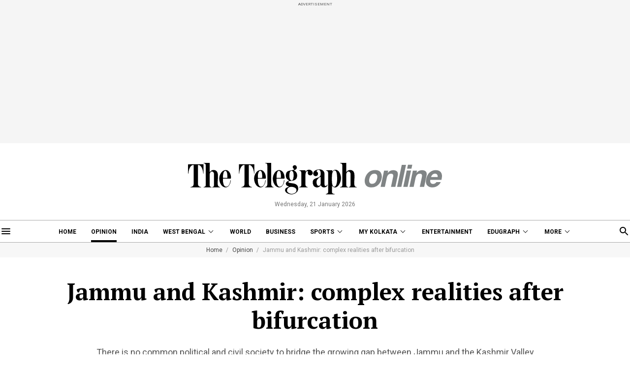

--- FILE ---
content_type: application/javascript; charset=utf-8
request_url: https://fundingchoicesmessages.google.com/f/AGSKWxUDNXLnQPG_rHISnJaybaXT8vcAxgbOAtTPYmuBNha85WkZBZ_nIFHhMgYooEyuMr6_ka-USjvWCWDXt96r6BhkWLFQPtF17-INESNbGoR9RI6hDVO5uCtBSG8ROPeQhsZd0UQoJly4HQHIaWP_VWz9Bnv8FKHky6fmWf62LIZ2dvy0S4uyEzzU_29m/__745_90./advelvet-_760x100./ads~adsize~/ad-format.
body_size: -1292
content:
window['abf7f7c3-22c8-4594-9e07-09d82330f3e4'] = true;

--- FILE ---
content_type: application/javascript; charset=utf-8
request_url: https://cdn4-hbs.affinitymatrix.com/adblcnf/telegraphindia.com/123456789/adblc?t=2109
body_size: 2908
content:

    window.__affadblc=window.__affadblc||{cmd:[]};window.affinityAdrecoveryConf=window.affinityAdrecoveryConf||{};window.__affadblc.cmd.push(function(){__affadblc.init({
"version":"1",
"servingFlag":true,
"domain":"telegraphindia.com",
"adunitPath":"/42115163,1088475/IP_telegraphindia.com_Both_Multisize_AdRecovery",
"isMultiSize":true,
"blockSizes":["109x70","156x102","1000x500","86x56","184x120"]
}
)});
    
window.googletag=window.googletag||{};window.googletag.cmd=window.googletag.cmd||[];(function(i,d,a){"use strict";i[a]=i[a]||{};i[a].cmd=i[a].cmd||[];var c={adunitPath:"",servingFlag:true,call_enableServices:true,hvr_rf_flg:"aff-adr",rf_flg:"aff-adrfr",smRfr:true,blRef:false,isMultiSize:false,defaultBlockSizes:["1x1"]};var o=-1<window.location.href.indexOf("adblc_debug=true"),l="",s=i.console||{},g={},r="desktop",f="v2.1";if(i[a].innerWidth<800){r="mob"}if(i[a].______ADBLOCK_RECOVERY_FLAG===undefined){i[a].______ADBLOCK_RECOVERY_FLAG=1}else{s.warn("Ad recovery script already injected !!");return}function u(){var e="";if(localStorage){try{e=localStorage.getItem("_sharedid")+""}catch(t){}}return e}function t(e){var t="script",n=d,o=n.createElement(t),i=n.getElementsByTagName(t)[0];o["async"]=1;o.src=e;i.parentNode.insertBefore(o,i)}function v(e){var o=[];var i=c.hasOwnProperty("blockSizes")?c.blockSizes.concat(c.defaultBlockSizes):c.defaultBlockSizes;e.getSizes().forEach(function(e){var t=[];if(e.width){t[0]=e.width;t[1]=e.height}else if(e.getWidth){t[0]=e.getWidth();t[1]=e.getHeight()}if(c.isMultiSize&&c.isMultiSize===true){var n=t.join("x");if(t[1]>=50&&i.includes(n)==false){g.log("Block Sizessss ::",i);g.log("Slot sizes ::",n);g.log("block list excluded");o.push(t)}}else{if(t[0]>=700){t=[728,90]}else{t=[300,250]}o=t}});return o}function h(e){var t=e.getSlotElementId();var n=[],o={};n=v(e);o={slt:e,sltDivId:t,sltSz:n};g.log("Existing Slot details ::",o);return o}function w(e){var t=d.getElementById(e);if(!t){var n="Slots element not found with id "+e;g.warn(n);throw n}if(window.getComputedStyle(t).display==="none"||window.getComputedStyle(t.parentNode).display==="none"){var n="div blocked with id "+e;g.warn(n);throw n}}function p(e,t){w(t);var n=window.googletag.destroySlots([e]);var o=n===true?" Slot destroyed ":" Slot not destroyed ";o=o+" for slot div id :: "+t;g.log(o);return o}function y(){var e=document.createElement("div");e.style.textAlign="left";e.style.padding="0px";e.style.margin="0px";e.style.position="relative";e.style.top="0px";e.style.left="0px";e.style.zIndex="100000";e.style.transition="opacity 1s ease-out 0s";e.style.opacity="1";e.style.cursor="pointer";e.style.transform="none";var t=document.createElement("span");t.style.display="block";t.style.background="rgba(255, 255, 255, 0.7)";t.style.height="fit-content";t.style.width="fit-content";t.style.top="0px";t.style.left="0px";t.style.color="#444";t.style.fontSize="10px";t.style.fontWeight="bold";t.style.fontFamily="sans-serif";t.style.lineHeight="normal";t.style.textDecoration="none";t.style.margin="0px";t.style.padding="6px";t.style.borderRadius="0 0 5px 0";t.style.position="absolute";t.textContent="Advertisement";e.appendChild(t);return e}function m(e,t){var n=d.getElementById(e);var o={};w(e);if(n){var i=y();var a=d.createElement("div");a.style.width=window.getComputedStyle(n).width;a.style.height=window.getComputedStyle(n).height;a.style.margin="auto";a.id="aff-div-"+(""+Math.random()).split(".")[1];e=a.id;a.setAttribute(c.hvr_rf_flg,"true");a.setAttribute(c.rf_flg,0);n.style.display="none";var l=n.parentNode;if(l){l.insertBefore(a,n)}var s=window.googletag.defineSlot(c.adunitPath,t,e);var r=s.addService(window.googletag.pubads());if(r){o="New slot created for slot div id "+e;g.log(o,r);if(c.call_enableServices){c.call_enableServices=false;window.googletag.enableServices()}window.googletag.display(e)}else{o="Oops something went wrong while creating new slot for slot div id "+e;g.warn(o,r)}}return o}function S(e){return;var t=u();var n="https://hblib.ph.affinity.com/lg?blc=1"+"&adunitPath="+encodeURI(c.adunitPath)+"&hs="+window.location.hostname+"&hr="+encodeURIComponent(window.location.href)+e+"&time="+Date.now()+"&dv="+r+"&uid="+t;if(window.location.href.indexOf("pbjs_debug=true")==-1){if(window.navigator.sendBeacon){window.navigator.sendBeacon(n)}else{(new Image).src=n}g.log(n)}}function b(e,t){if(e===void 0){e=""}if(t===void 0){t=false}var n=Date.now()*1e3+Math.random()*1e3;var o=n.toString(16).replace(/\./g,"").padEnd(14,"0");return"".concat(e).concat(o).concat(t?".".concat(Math.trunc(Math.random()*1e8).toString()):"")}function _(e,o){e.forEach(function(e){try{var t=p(e.slt,e.sltDivId);Object.assign(o[e.sltDivId],{DESLOT:1,msg:t})}catch(n){Object.assign(o[e.sltDivId],{DESLOT:0,msg:n})}});e.forEach(function(e){try{var t=m(e.sltDivId,e.sltSz);Object.assign(o[e.sltDivId],{INJSLOT:1,sts:1,msg:t})}catch(n){Object.assign(o[e.sltDivId],{INJSLOT:0,sts:0,msg:n})}});return o}function n(){function t(e){try{e()}catch(t){g.error(t)}}i[a].cmd.push=t;i[a].cmd.forEach(function(e){t(e)})}function E(){var e=document.getElementsByClassName("adTempText");var t=document.querySelectorAll(".adbox > div > span");if(e.length>0){g.log("Inmargin Advertisement hidden !!");for(var n=0;n<e.length;n++){e[n].style.visibility="hidden"}}if(t.length>0){t.forEach(function(e){if(e.textContent.toLowerCase()=="advertisement"){e.style.display="none"}});g.log("Advertisement text hidden !!")}}function e(e){x();if(!window.googletag.apiReady){t("//securepubads.g.doubleclick.net/tag/js/gpt.js")}i[a].init=function(e){c=Object.assign(c,e);I()};n()}function x(){["log","warn","error","debug","group"].forEach(function(n){if(s[n]){g[n]=function(){if(o){var e=[].slice.call(arguments),t=new Date;e.unshift([t.getHours(),t.getMinutes(),t.getSeconds()].join(":"));e.unshift("background: #1e5f24; color: #FFFFFF");e.unshift("%c AffinityBlocker_"+f);s[n].apply(s,e)}}}else{g[n]=function(){}}});return g}function I(){g.log("BT script injection start !!");t("//btloader.com/tag?o=5719571852427264&upapi=true");g.log("BT script injection end !!");window.addEventListener("BTAADetection",function(e){g.log("Blockthrough Acceptable Ads Response: ",e);var t=b("aff_blc_",true);l="&uqId="+t;var n=[],o={};if(e.detail.ab&&e.detail.acceptable&&c.servingFlag){i[a].______ADBLOCK_RECOVERY_FLAG=3;i.googletag.cmd.push(function(){i.googletag.pubads().addEventListener("slotRequested",function(e){let t=e.slot;let n=t.getAdUnitPath();g.log("New slot request ::",t);if(n!=c.adunitPath){var o=h(t);var i=t.getSlotElementId();var a=[o];var l={};l[i]=[{cd:"1_GETSLOT",sts:""}];_(a,l)}});i.googletag.pubads().addEventListener("slotResponseReceived",e=>{g.log("Slot response received",e.slot)});i.googletag.pubads().addEventListener("slotRenderEnded",e=>{E();const t=e.slot;var n=d.getElementById(t.getSlotElementId());var o=y();g.log(n.id+" Ad rendered (false --ads shown, true -- no ads) :: "+e.isEmpty,e);g.log("After render Sizes for "+n.id,e.size);n.style.width=e.size[0]+"px";n.style.height=e.size[1]+"px";if(n&&n.firstChild!==null){n.firstChild.insertBefore(o,n.firstChild.childNodes[0]);g.log("Label added for "+t.getSlotElementId())}});i.googletag.pubads().getSlots().forEach(function(e){var t;t=h(e);n.push(t);o[t.sltDivId]={GETSLOT:1}});_(n,o);var e=l+"&data="+encodeURIComponent(JSON.stringify(o));S(e)})}})}e(window.affinityAdrecoveryConf)})(window,document,"__affadblc");